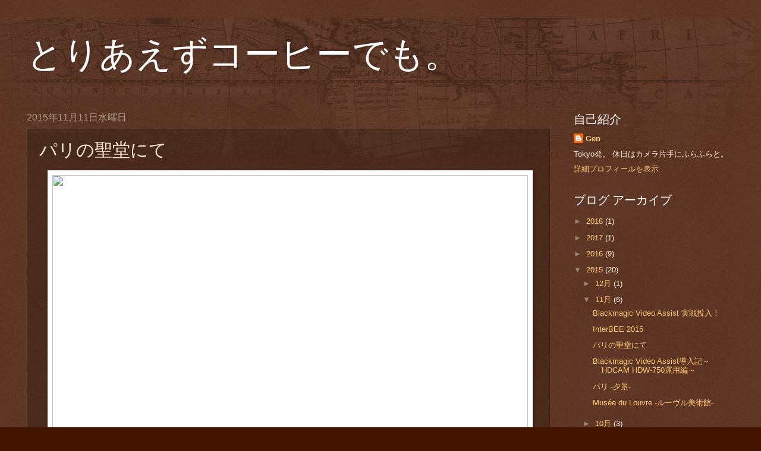

--- FILE ---
content_type: text/html; charset=UTF-8
request_url: https://cogom.blogspot.com/2015/11/blog-post_11.html
body_size: 16606
content:
<!DOCTYPE html>
<html class='v2' dir='ltr' xmlns='http://www.w3.org/1999/xhtml' xmlns:b='http://www.google.com/2005/gml/b' xmlns:data='http://www.google.com/2005/gml/data' xmlns:expr='http://www.google.com/2005/gml/expr'>
<head>
<link href='https://www.blogger.com/static/v1/widgets/4128112664-css_bundle_v2.css' rel='stylesheet' type='text/css'/>
<meta content='width=1100' name='viewport'/>
<meta content='text/html; charset=UTF-8' http-equiv='Content-Type'/>
<meta content='blogger' name='generator'/>
<link href='https://cogom.blogspot.com/favicon.ico' rel='icon' type='image/x-icon'/>
<link href='http://cogom.blogspot.com/2015/11/blog-post_11.html' rel='canonical'/>
<link rel="alternate" type="application/atom+xml" title="とりあえずコーヒーでも&#12290; - Atom" href="https://cogom.blogspot.com/feeds/posts/default" />
<link rel="alternate" type="application/rss+xml" title="とりあえずコーヒーでも&#12290; - RSS" href="https://cogom.blogspot.com/feeds/posts/default?alt=rss" />
<link rel="service.post" type="application/atom+xml" title="とりあえずコーヒーでも&#12290; - Atom" href="https://www.blogger.com/feeds/2951981821417809685/posts/default" />

<link rel="alternate" type="application/atom+xml" title="とりあえずコーヒーでも&#12290; - Atom" href="https://cogom.blogspot.com/feeds/556434762922308948/comments/default" />
<!--Can't find substitution for tag [blog.ieCssRetrofitLinks]-->
<link href='https://c2.staticflickr.com/6/5832/22321003673_1269706cc1_h.jpg' rel='image_src'/>
<meta content='http://cogom.blogspot.com/2015/11/blog-post_11.html' property='og:url'/>
<meta content='パリの聖堂にて' property='og:title'/>
<meta content='オーディオ・電子工作・ソーラー発電など日々の活動を記録するブログ。' property='og:description'/>
<meta content='https://lh3.googleusercontent.com/blogger_img_proxy/AEn0k_snNZXdtABMLLWNlBVsXxmnliEgfRKdvI3QQaRQqktaJR4M5ZuWWZ2avM2AVBqpAeKEzwm4sBr2ltpy2M-xYIDxGGCq_E4uwzBa2wkiUzj2Wx3Bw6zlJWJBtRS4P1kRvCV33Q=w1200-h630-p-k-no-nu' property='og:image'/>
<title>とりあえずコーヒーでも&#12290;: パリの聖堂にて</title>
<style id='page-skin-1' type='text/css'><!--
/*
-----------------------------------------------
Blogger Template Style
Name:     Watermark
Designer: Blogger
URL:      www.blogger.com
----------------------------------------------- */
/* Use this with templates/1ktemplate-*.html */
/* Content
----------------------------------------------- */
body {
font: normal normal 14px Arial, Tahoma, Helvetica, FreeSans, sans-serif;
color: #ffeedd;
background: #441500 url(//www.blogblog.com/1kt/watermark/body_background_navigator.png) repeat scroll top left;
}
html body .content-outer {
min-width: 0;
max-width: 100%;
width: 100%;
}
.content-outer {
font-size: 92%;
}
a:link {
text-decoration:none;
color: #ffcc77;
}
a:visited {
text-decoration:none;
color: #ff8866;
}
a:hover {
text-decoration:underline;
color: #ffeecc;
}
.body-fauxcolumns .cap-top {
margin-top: 30px;
background: transparent url(//www.blogblog.com/1kt/watermark/body_overlay_navigator.png) no-repeat scroll top center;
height: 256px;
}
.content-inner {
padding: 0;
}
/* Header
----------------------------------------------- */
.header-inner .Header .titlewrapper,
.header-inner .Header .descriptionwrapper {
padding-left: 20px;
padding-right: 20px;
}
.Header h1 {
font: normal normal 60px Georgia, Utopia, 'Palatino Linotype', Palatino, serif;
color: #ffffff;
text-shadow: 2px 2px rgba(0, 0, 0, .1);
}
.Header h1 a {
color: #ffffff;
}
.Header .description {
font-size: 140%;
color: #aa9988;
}
/* Tabs
----------------------------------------------- */
.tabs-inner .section {
margin: 0 20px;
}
.tabs-inner .PageList, .tabs-inner .LinkList, .tabs-inner .Labels {
margin-left: -11px;
margin-right: -11px;
background-color: transparent;
border-top: 0 solid #ffffff;
border-bottom: 0 solid #ffffff;
-moz-box-shadow: 0 0 0 rgba(0, 0, 0, .3);
-webkit-box-shadow: 0 0 0 rgba(0, 0, 0, .3);
-goog-ms-box-shadow: 0 0 0 rgba(0, 0, 0, .3);
box-shadow: 0 0 0 rgba(0, 0, 0, .3);
}
.tabs-inner .PageList .widget-content,
.tabs-inner .LinkList .widget-content,
.tabs-inner .Labels .widget-content {
margin: -3px -11px;
background: transparent none  no-repeat scroll right;
}
.tabs-inner .widget ul {
padding: 2px 25px;
max-height: 34px;
background: transparent none no-repeat scroll left;
}
.tabs-inner .widget li {
border: none;
}
.tabs-inner .widget li a {
display: inline-block;
padding: .25em 1em;
font: normal normal 20px Georgia, Utopia, 'Palatino Linotype', Palatino, serif;
color: #ffcc77;
border-right: 1px solid #776655;
}
.tabs-inner .widget li:first-child a {
border-left: 1px solid #776655;
}
.tabs-inner .widget li.selected a, .tabs-inner .widget li a:hover {
color: #ffffff;
}
/* Headings
----------------------------------------------- */
h2 {
font: normal normal 20px Georgia, Utopia, 'Palatino Linotype', Palatino, serif;
color: #ffffff;
margin: 0 0 .5em;
}
h2.date-header {
font: normal normal 16px Arial, Tahoma, Helvetica, FreeSans, sans-serif;
color: #aa9988;
}
/* Main
----------------------------------------------- */
.main-inner .column-center-inner,
.main-inner .column-left-inner,
.main-inner .column-right-inner {
padding: 0 5px;
}
.main-outer {
margin-top: 0;
background: transparent none no-repeat scroll top left;
}
.main-inner {
padding-top: 30px;
}
.main-cap-top {
position: relative;
}
.main-cap-top .cap-right {
position: absolute;
height: 0;
width: 100%;
bottom: 0;
background: transparent none repeat-x scroll bottom center;
}
.main-cap-top .cap-left {
position: absolute;
height: 245px;
width: 280px;
right: 0;
bottom: 0;
background: transparent none no-repeat scroll bottom left;
}
/* Posts
----------------------------------------------- */
.post-outer {
padding: 15px 20px;
margin: 0 0 25px;
background: transparent url(//www.blogblog.com/1kt/watermark/post_background_navigator.png) repeat scroll top left;
_background-image: none;
border: dotted 1px #332211;
-moz-box-shadow: 0 0 0 rgba(0, 0, 0, .1);
-webkit-box-shadow: 0 0 0 rgba(0, 0, 0, .1);
-goog-ms-box-shadow: 0 0 0 rgba(0, 0, 0, .1);
box-shadow: 0 0 0 rgba(0, 0, 0, .1);
}
h3.post-title {
font: normal normal 30px Georgia, Utopia, 'Palatino Linotype', Palatino, serif;
margin: 0;
}
.comments h4 {
font: normal normal 30px Georgia, Utopia, 'Palatino Linotype', Palatino, serif;
margin: 1em 0 0;
}
.post-body {
font-size: 105%;
line-height: 1.5;
position: relative;
}
.post-header {
margin: 0 0 1em;
color: #aa9988;
}
.post-footer {
margin: 10px 0 0;
padding: 10px 0 0;
color: #aa9988;
border-top: dashed 1px #998877;
}
#blog-pager {
font-size: 140%
}
#comments .comment-author {
padding-top: 1.5em;
border-top: dashed 1px #998877;
background-position: 0 1.5em;
}
#comments .comment-author:first-child {
padding-top: 0;
border-top: none;
}
.avatar-image-container {
margin: .2em 0 0;
}
/* Comments
----------------------------------------------- */
.comments .comments-content .icon.blog-author {
background-repeat: no-repeat;
background-image: url([data-uri]);
}
.comments .comments-content .loadmore a {
border-top: 1px solid #998877;
border-bottom: 1px solid #998877;
}
.comments .continue {
border-top: 2px solid #998877;
}
/* Widgets
----------------------------------------------- */
.widget ul, .widget #ArchiveList ul.flat {
padding: 0;
list-style: none;
}
.widget ul li, .widget #ArchiveList ul.flat li {
padding: .35em 0;
text-indent: 0;
border-top: dashed 1px #998877;
}
.widget ul li:first-child, .widget #ArchiveList ul.flat li:first-child {
border-top: none;
}
.widget .post-body ul {
list-style: disc;
}
.widget .post-body ul li {
border: none;
}
.widget .zippy {
color: #998877;
}
.post-body img, .post-body .tr-caption-container, .Profile img, .Image img,
.BlogList .item-thumbnail img {
padding: 5px;
background: #fff;
-moz-box-shadow: 1px 1px 5px rgba(0, 0, 0, .5);
-webkit-box-shadow: 1px 1px 5px rgba(0, 0, 0, .5);
-goog-ms-box-shadow: 1px 1px 5px rgba(0, 0, 0, .5);
box-shadow: 1px 1px 5px rgba(0, 0, 0, .5);
}
.post-body img, .post-body .tr-caption-container {
padding: 8px;
}
.post-body .tr-caption-container {
color: #333333;
}
.post-body .tr-caption-container img {
padding: 0;
background: transparent;
border: none;
-moz-box-shadow: 0 0 0 rgba(0, 0, 0, .1);
-webkit-box-shadow: 0 0 0 rgba(0, 0, 0, .1);
-goog-ms-box-shadow: 0 0 0 rgba(0, 0, 0, .1);
box-shadow: 0 0 0 rgba(0, 0, 0, .1);
}
/* Footer
----------------------------------------------- */
.footer-outer {
color:#ffeedd;
background: #110000 url(//www.blogblog.com/1kt/watermark/body_background_navigator.png) repeat scroll top left;
}
.footer-outer a {
color: #ffcc77;
}
.footer-outer a:visited {
color: #ff8866;
}
.footer-outer a:hover {
color: #ffeecc;
}
.footer-outer .widget h2 {
color: #ffffff;
}
/* Mobile
----------------------------------------------- */
body.mobile  {
background-size: 100% auto;
}
.mobile .body-fauxcolumn-outer {
background: transparent none repeat scroll top left;
}
html .mobile .mobile-date-outer {
border-bottom: none;
background: transparent url(//www.blogblog.com/1kt/watermark/post_background_navigator.png) repeat scroll top left;
_background-image: none;
margin-bottom: 10px;
}
.mobile .main-inner .date-outer {
padding: 0;
}
.mobile .main-inner .date-header {
margin: 10px;
}
.mobile .main-cap-top {
z-index: -1;
}
.mobile .content-outer {
font-size: 100%;
}
.mobile .post-outer {
padding: 10px;
}
.mobile .main-cap-top .cap-left {
background: transparent none no-repeat scroll bottom left;
}
.mobile .body-fauxcolumns .cap-top {
margin: 0;
}
.mobile-link-button {
background: transparent url(//www.blogblog.com/1kt/watermark/post_background_navigator.png) repeat scroll top left;
}
.mobile-link-button a:link, .mobile-link-button a:visited {
color: #ffcc77;
}
.mobile-index-date .date-header {
color: #aa9988;
}
.mobile-index-contents {
color: #ffeedd;
}
.mobile .tabs-inner .section {
margin: 0;
}
.mobile .tabs-inner .PageList {
margin-left: 0;
margin-right: 0;
}
.mobile .tabs-inner .PageList .widget-content {
margin: 0;
color: #ffffff;
background: transparent url(//www.blogblog.com/1kt/watermark/post_background_navigator.png) repeat scroll top left;
}
.mobile .tabs-inner .PageList .widget-content .pagelist-arrow {
border-left: 1px solid #776655;
}
/*------------------------------------------------------
linkwithin&#12288;kasutamu kodo
------------------------------------------------------*/
.linkwithin_inner{
width:100% !important;
}
.linkwithin_posts a{
padding: 0px 25px !important;
}
pre {
margin: 0px 0px 0px 0px;
padding: 5px 0px 5px 5px;
border: 1px solid #7A7A7A;
background-color: #000000;
color: #A9A9A9;
overflow: auto;
white-space: pre-wrap;
word-wrap: break-word;
}
--></style>
<style id='template-skin-1' type='text/css'><!--
body {
min-width: 1230px;
}
.content-outer, .content-fauxcolumn-outer, .region-inner {
min-width: 1230px;
max-width: 1230px;
_width: 1230px;
}
.main-inner .columns {
padding-left: 0;
padding-right: 310px;
}
.main-inner .fauxcolumn-center-outer {
left: 0;
right: 310px;
/* IE6 does not respect left and right together */
_width: expression(this.parentNode.offsetWidth -
parseInt("0") -
parseInt("310px") + 'px');
}
.main-inner .fauxcolumn-left-outer {
width: 0;
}
.main-inner .fauxcolumn-right-outer {
width: 310px;
}
.main-inner .column-left-outer {
width: 0;
right: 100%;
margin-left: -0;
}
.main-inner .column-right-outer {
width: 310px;
margin-right: -310px;
}
#layout {
min-width: 0;
}
#layout .content-outer {
min-width: 0;
width: 800px;
}
#layout .region-inner {
min-width: 0;
width: auto;
}
--></style>
<script type='text/javascript'>
        (function(i,s,o,g,r,a,m){i['GoogleAnalyticsObject']=r;i[r]=i[r]||function(){
        (i[r].q=i[r].q||[]).push(arguments)},i[r].l=1*new Date();a=s.createElement(o),
        m=s.getElementsByTagName(o)[0];a.async=1;a.src=g;m.parentNode.insertBefore(a,m)
        })(window,document,'script','https://www.google-analytics.com/analytics.js','ga');
        ga('create', 'UA-52995639-1', 'auto', 'blogger');
        ga('blogger.send', 'pageview');
      </script>
<link href='https://www.blogger.com/dyn-css/authorization.css?targetBlogID=2951981821417809685&amp;zx=2538d1da-f1b7-4d2a-b425-81dd5c6dcaef' media='none' onload='if(media!=&#39;all&#39;)media=&#39;all&#39;' rel='stylesheet'/><noscript><link href='https://www.blogger.com/dyn-css/authorization.css?targetBlogID=2951981821417809685&amp;zx=2538d1da-f1b7-4d2a-b425-81dd5c6dcaef' rel='stylesheet'/></noscript>
<meta name='google-adsense-platform-account' content='ca-host-pub-1556223355139109'/>
<meta name='google-adsense-platform-domain' content='blogspot.com'/>

</head>
<body class='loading variant-navigator'>
<div class='navbar no-items section' id='navbar'>
</div>
<div class='body-fauxcolumns'>
<div class='fauxcolumn-outer body-fauxcolumn-outer'>
<div class='cap-top'>
<div class='cap-left'></div>
<div class='cap-right'></div>
</div>
<div class='fauxborder-left'>
<div class='fauxborder-right'></div>
<div class='fauxcolumn-inner'>
</div>
</div>
<div class='cap-bottom'>
<div class='cap-left'></div>
<div class='cap-right'></div>
</div>
</div>
</div>
<div class='content'>
<div class='content-fauxcolumns'>
<div class='fauxcolumn-outer content-fauxcolumn-outer'>
<div class='cap-top'>
<div class='cap-left'></div>
<div class='cap-right'></div>
</div>
<div class='fauxborder-left'>
<div class='fauxborder-right'></div>
<div class='fauxcolumn-inner'>
</div>
</div>
<div class='cap-bottom'>
<div class='cap-left'></div>
<div class='cap-right'></div>
</div>
</div>
</div>
<div class='content-outer'>
<div class='content-cap-top cap-top'>
<div class='cap-left'></div>
<div class='cap-right'></div>
</div>
<div class='fauxborder-left content-fauxborder-left'>
<div class='fauxborder-right content-fauxborder-right'></div>
<div class='content-inner'>
<header>
<div class='header-outer'>
<div class='header-cap-top cap-top'>
<div class='cap-left'></div>
<div class='cap-right'></div>
</div>
<div class='fauxborder-left header-fauxborder-left'>
<div class='fauxborder-right header-fauxborder-right'></div>
<div class='region-inner header-inner'>
<div class='header section' id='header'><div class='widget Header' data-version='1' id='Header1'>
<div id='header-inner'>
<div class='titlewrapper'>
<h1 class='title'>
<a href='https://cogom.blogspot.com/'>
とりあえずコーヒーでも&#12290;
</a>
</h1>
</div>
<div class='descriptionwrapper'>
<p class='description'><span>
</span></p>
</div>
</div>
</div></div>
</div>
</div>
<div class='header-cap-bottom cap-bottom'>
<div class='cap-left'></div>
<div class='cap-right'></div>
</div>
</div>
</header>
<div class='tabs-outer'>
<div class='tabs-cap-top cap-top'>
<div class='cap-left'></div>
<div class='cap-right'></div>
</div>
<div class='fauxborder-left tabs-fauxborder-left'>
<div class='fauxborder-right tabs-fauxborder-right'></div>
<div class='region-inner tabs-inner'>
<div class='tabs no-items section' id='crosscol'></div>
<div class='tabs no-items section' id='crosscol-overflow'></div>
</div>
</div>
<div class='tabs-cap-bottom cap-bottom'>
<div class='cap-left'></div>
<div class='cap-right'></div>
</div>
</div>
<div class='main-outer'>
<div class='main-cap-top cap-top'>
<div class='cap-left'></div>
<div class='cap-right'></div>
</div>
<div class='fauxborder-left main-fauxborder-left'>
<div class='fauxborder-right main-fauxborder-right'></div>
<div class='region-inner main-inner'>
<div class='columns fauxcolumns'>
<div class='fauxcolumn-outer fauxcolumn-center-outer'>
<div class='cap-top'>
<div class='cap-left'></div>
<div class='cap-right'></div>
</div>
<div class='fauxborder-left'>
<div class='fauxborder-right'></div>
<div class='fauxcolumn-inner'>
</div>
</div>
<div class='cap-bottom'>
<div class='cap-left'></div>
<div class='cap-right'></div>
</div>
</div>
<div class='fauxcolumn-outer fauxcolumn-left-outer'>
<div class='cap-top'>
<div class='cap-left'></div>
<div class='cap-right'></div>
</div>
<div class='fauxborder-left'>
<div class='fauxborder-right'></div>
<div class='fauxcolumn-inner'>
</div>
</div>
<div class='cap-bottom'>
<div class='cap-left'></div>
<div class='cap-right'></div>
</div>
</div>
<div class='fauxcolumn-outer fauxcolumn-right-outer'>
<div class='cap-top'>
<div class='cap-left'></div>
<div class='cap-right'></div>
</div>
<div class='fauxborder-left'>
<div class='fauxborder-right'></div>
<div class='fauxcolumn-inner'>
</div>
</div>
<div class='cap-bottom'>
<div class='cap-left'></div>
<div class='cap-right'></div>
</div>
</div>
<!-- corrects IE6 width calculation -->
<div class='columns-inner'>
<div class='column-center-outer'>
<div class='column-center-inner'>
<div class='main section' id='main'><div class='widget Blog' data-version='1' id='Blog1'>
<div class='blog-posts hfeed'>

          <div class="date-outer">
        
<h2 class='date-header'><span>2015年11月11日水曜日</span></h2>

          <div class="date-posts">
        
<div class='post-outer'>
<div class='post hentry' itemprop='blogPost' itemscope='itemscope' itemtype='http://schema.org/BlogPosting'>
<meta content='https://c2.staticflickr.com/6/5832/22321003673_1269706cc1_h.jpg' itemprop='image_url'/>
<meta content='2951981821417809685' itemprop='blogId'/>
<meta content='556434762922308948' itemprop='postId'/>
<a name='556434762922308948'></a>
<h3 class='post-title entry-title' itemprop='name'>
パリの聖堂にて
</h3>
<div class='post-header'>
<div class='post-header-line-1'></div>
</div>
<div class='post-body entry-content' id='post-body-556434762922308948' itemprop='description articleBody'>
<div class="separator" style="clear: both; text-align: center;"><a href="https://www.flickr.com/photos/98090621@N06/22321003673/in/album-72157661089183151/" imageanchor="1" style="margin-left: 1em; margin-right: 1em;"><img border="0" height="534" src="https://c2.staticflickr.com/6/5832/22321003673_1269706cc1_h.jpg" width="800"/></a></div>
<br />
京都に歴史ある寺神社が無数にあるように&#12289;パリには沢山の聖堂がある&#12290;<br />
どの聖堂も美しく&#12289;そしてそれぞれに独特の良さがある&#12290;<br />
今回の旅で訪れた&#12289;パリらしい聖堂の一部をご紹介する&#12290;
<a name="more"></a><br />
<br />
<div class="separator" style="clear: both; text-align: center;"><a href="https://www.flickr.com/photos/98090621@N06/22928756662/in/album-72157661089183151/" imageanchor="1" style="margin-left: 1em; margin-right: 1em;"><img border="0" height="534" src="https://c1.staticflickr.com/1/780/22928756662_6e73420de0_c.jpg" width="800"/></a></div>
<br />
まず訪れたのは&#12289;パリで一番高い丘&#12289;モンマルトル (Montmartre) にそびえるサクレ&#12539;クール寺院 (Basilique du Sacré-Cœur)&#12290;<br />
ここは&#12289;パリが一望できるため&#12289;観光客にも人気のスポットである&#12290;<br />
そのせいもあってか&#12289;治安も一際悪く&#12289;スリやミサンガ商法も多くあるので注意が必要だ&#12290;<br />
そんなパリでの洗礼(&#65311;)を無事通り抜けて&#12289;高くそびえる寺院へやって来た&#12290;<br />
重厚な石積みの柱に&#12289;至るところにある丁寧な装飾&#12290;<br />
19世紀後半に建てられた比較的新しい寺院だが&#12289;その迫力は満点だ&#12290;<br />
<br />
<div class="separator" style="clear: both; text-align: center;"><a href="https://www.flickr.com/photos/98090621@N06/22754166670/in/album-72157661089183151/" imageanchor="1" style="margin-left: 1em; margin-right: 1em;"><img border="0" height="534" src="https://c2.staticflickr.com/6/5639/22754166670_f7e2403b1c_c.jpg" width="800"/></a></div>
<br />
内部ももちろん見学可能&#12290;<br />
幾つものアーチで構成された空間はかなり広い&#12290;<br />
中央の塔から入り込む外光が&#12289;聖堂内を優しく照らす&#12290;<br />
<br />
<div class="separator" style="clear: both; text-align: center;"><a href="https://www.flickr.com/photos/98090621@N06/22954774711/in/album-72157661089183151/" imageanchor="1" style="margin-left: 1em; margin-right: 1em;"><img border="0" height="534" src="https://c2.staticflickr.com/6/5702/22954774711_ae89a44080_c.jpg" width="800"/></a></div>
<br />
続いて&#12289;こちらはノートルダム大聖堂&#65288;Cathédrale Notre-Dame de Paris)&#12290;<br />
太陽を背にして&#12289;堂々とした双塔がそびえる&#12290;<br />
<br />
<div class="separator" style="clear: both; text-align: center;"><a href="https://www.flickr.com/photos/98090621@N06/22754155460/in/album-72157661089183151/" imageanchor="1" style="margin-left: 1em; margin-right: 1em;"><img border="0" height="800" src="https://c1.staticflickr.com/1/671/22754155460_8dbc0001c6_c.jpg" width="534"/></a></div>
<br />
大きなステンドグラス窓が特徴の聖堂では&#12289;ちょうどミサが行われていた&#12290;<br />
<br />
<div class="separator" style="clear: both; text-align: center;"><a href="https://www.flickr.com/photos/98090621@N06/22550012829/in/album-72157661089183151/" imageanchor="1" style="margin-left: 1em; margin-right: 1em;"><img border="0" height="800" src="https://c2.staticflickr.com/6/5815/22550012829_3d6018920b_c.jpg" width="534"/></a></div>
<br />
精巧に作られた&#12289;ステンドグラス窓が美しい&#12290;<br />
光源はもちろん太陽なので&#12289;時間とともに陽の入り方が変わり&#12289;少しずつ違う色になって面白い&#12290;<br />
<br />
<div class="separator" style="clear: both; text-align: center;"><a href="https://www.flickr.com/photos/98090621@N06/22928736232/in/album-72157661089183151/" imageanchor="1" style="margin-left: 1em; margin-right: 1em;"><img border="0" height="534" src="https://c1.staticflickr.com/1/586/22928736232_9146f9e194_c.jpg" width="800"/></a></div>
<br />
市松模様の床に&#12289;ステンドグラスを通した光が落ちる&#12290;<br />
ノートルダム大聖堂850年の歴史が浮かんでくるような&#12289;そんな光景だ&#12290;<br />
<br />
<div class="separator" style="clear: both; text-align: center;"><a href="https://www.flickr.com/photos/98090621@N06/22942149785/in/album-72157661089183151/" imageanchor="1" style="margin-left: 1em; margin-right: 1em;"><img border="0" height="534" src="https://c1.staticflickr.com/1/678/22942149785_4e50aa436b_c.jpg" width="800"/></a></div>
<br />
ステンドグラスといえば&#12289;サント&#12539;シャペル教会(La Sainte-Chapelle)なしでは語ることは出来ない&#12290;<br />
パリの街に囲まれた教会の外観は&#12289;確かに作りは素晴らしいながらも&#12289;一見は普通の教会だ&#12290;<br />
<br />
<div class="separator" style="clear: both; text-align: center;"><a href="https://www.flickr.com/photos/98090621@N06/22954781961/in/album-72157661089183151/" imageanchor="1" style="margin-left: 1em; margin-right: 1em;"><img border="0" height="534" src="https://c2.staticflickr.com/6/5764/22954781961_d56f31d522_c.jpg" width="800"/></a></div>
<br />
しかし&#12289;狭い石の螺旋階段を登り中に入ると&#12289;その光景に息を呑む&#12290;<br />
頭上にそびえ立つ一面ステンドグラスに太陽の日が注ぎ&#12289;教会内はなんとも言えない神聖な空間となっていた&#12290;<br />
あまりの美しさに&#12289;まるで満天の星空を見ているようにずっとその光を見ていたが&#12289;不思議と飽きることはなかった&#12290;<br />
<br />
<div class="separator" style="clear: both; text-align: center;"><a href="https://www.flickr.com/photos/98090621@N06/22916169256/in/album-72157661089183151/" imageanchor="1" style="margin-left: 1em; margin-right: 1em;"><img border="0" height="800" src="https://c1.staticflickr.com/1/653/22916169256_e98702da51_c.jpg" width="534"/></a></div>
<br />
ステンドグラスに目が行きがちだが&#12289;柱の装飾も美しい&#12290;<br />
決して派手ではないが&#12289;その落ち着いた雰囲気が教会内の空気にとてもマッチしている&#12290;<br />
<br />
<div class="separator" style="clear: both; text-align: center;"><a href="https://www.flickr.com/photos/98090621@N06/22523822567/in/album-72157661089183151/" imageanchor="1" style="margin-left: 1em; margin-right: 1em;"><img border="0" height="534" src="https://c2.staticflickr.com/6/5720/22523822567_9d404bf0b7_c.jpg" width="800"/></a></div>
<br />
帰国の日&#12289;最後の聖堂訪問はマドレーヌ寺院(Église de la Madeleine)&#12290;<br />
作曲家ショパンの葬儀が行われたことで有名なこの寺院もかなり大きい&#12290;<br />
無数に並べられた編み座の木の椅子が&#12289;独特な雰囲気を演出していた&#12290;<br />
<br />
Nikon D800 +<br />
AF-S NIKKOR 14-24mm f/2.8G ED<br />
Ai AF-S Zoom Nikkor ED 28-70mm F2.8D&#65288;IF&#65289;<br />
<div style='clear: both;'></div>
</div>
<div class='post-footer'>
<div class='post-footer-line post-footer-line-1'><span class='post-author vcard'>
投稿者
<span class='fn' itemprop='author' itemscope='itemscope' itemtype='http://schema.org/Person'>
<meta content='https://www.blogger.com/profile/01248477420682793476' itemprop='url'/>
<a class='g-profile' href='https://www.blogger.com/profile/01248477420682793476' rel='author' title='author profile'>
<span itemprop='name'>Gen</span>
</a>
</span>
</span>
<span class='post-timestamp'>
時刻:
<meta content='http://cogom.blogspot.com/2015/11/blog-post_11.html' itemprop='url'/>
<a class='timestamp-link' href='https://cogom.blogspot.com/2015/11/blog-post_11.html' rel='bookmark' title='permanent link'><abbr class='published' itemprop='datePublished' title='2015-11-11T23:11:00+09:00'>23:11</abbr></a>
</span>
<span class='post-comment-link'>
</span>
<span class='post-icons'>
<span class='item-control blog-admin pid-1911072616'>
<a href='https://www.blogger.com/post-edit.g?blogID=2951981821417809685&postID=556434762922308948&from=pencil' title='投稿を編集'>
<img alt='' class='icon-action' height='18' src='https://resources.blogblog.com/img/icon18_edit_allbkg.gif' width='18'/>
</a>
</span>
</span>
<div class='post-share-buttons goog-inline-block'>
<a class='goog-inline-block share-button sb-email' href='https://www.blogger.com/share-post.g?blogID=2951981821417809685&postID=556434762922308948&target=email' target='_blank' title='メールで送信'><span class='share-button-link-text'>メールで送信</span></a><a class='goog-inline-block share-button sb-blog' href='https://www.blogger.com/share-post.g?blogID=2951981821417809685&postID=556434762922308948&target=blog' onclick='window.open(this.href, "_blank", "height=270,width=475"); return false;' target='_blank' title='BlogThis!'><span class='share-button-link-text'>BlogThis!</span></a><a class='goog-inline-block share-button sb-twitter' href='https://www.blogger.com/share-post.g?blogID=2951981821417809685&postID=556434762922308948&target=twitter' target='_blank' title='X で共有'><span class='share-button-link-text'>X で共有</span></a><a class='goog-inline-block share-button sb-facebook' href='https://www.blogger.com/share-post.g?blogID=2951981821417809685&postID=556434762922308948&target=facebook' onclick='window.open(this.href, "_blank", "height=430,width=640"); return false;' target='_blank' title='Facebook で共有する'><span class='share-button-link-text'>Facebook で共有する</span></a><a class='goog-inline-block share-button sb-pinterest' href='https://www.blogger.com/share-post.g?blogID=2951981821417809685&postID=556434762922308948&target=pinterest' target='_blank' title='Pinterest に共有'><span class='share-button-link-text'>Pinterest に共有</span></a>
</div>
</div>
<div class='post-footer-line post-footer-line-2'><span class='post-labels'>
ラベル:
<a href='https://cogom.blogspot.com/search/label/%E3%82%B9%E3%83%86%E3%83%B3%E3%83%89%E3%82%B0%E3%83%A9%E3%82%B9' rel='tag'>ステンドグラス</a>,
<a href='https://cogom.blogspot.com/search/label/%E3%83%91%E3%83%AA' rel='tag'>パリ</a>,
<a href='https://cogom.blogspot.com/search/label/%E8%81%96%E5%A0%82' rel='tag'>聖堂</a>
</span>
</div>
<div class='post-footer-line post-footer-line-3'><span class='post-location'>
</span>
</div>
</div>
</div>
<div class='comments' id='comments'>
<a name='comments'></a>
<h4>0 件のコメント:</h4>
<div id='Blog1_comments-block-wrapper'>
<dl class='avatar-comment-indent' id='comments-block'>
</dl>
</div>
<p class='comment-footer'>
<div class='comment-form'>
<a name='comment-form'></a>
<h4 id='comment-post-message'>コメントを投稿</h4>
<p>
</p>
<a href='https://www.blogger.com/comment/frame/2951981821417809685?po=556434762922308948&hl=ja&saa=85391&origin=https://cogom.blogspot.com' id='comment-editor-src'></a>
<iframe allowtransparency='true' class='blogger-iframe-colorize blogger-comment-from-post' frameborder='0' height='410px' id='comment-editor' name='comment-editor' src='' width='100%'></iframe>
<script src='https://www.blogger.com/static/v1/jsbin/2841073395-comment_from_post_iframe.js' type='text/javascript'></script>
<script type='text/javascript'>
      BLOG_CMT_createIframe('https://www.blogger.com/rpc_relay.html');
    </script>
</div>
</p>
</div>
</div>

        </div></div>
      
</div>
<div class='blog-pager' id='blog-pager'>
<span id='blog-pager-newer-link'>
<a class='blog-pager-newer-link' href='https://cogom.blogspot.com/2015/11/interbee-2015.html' id='Blog1_blog-pager-newer-link' title='次の投稿'>次の投稿</a>
</span>
<span id='blog-pager-older-link'>
<a class='blog-pager-older-link' href='https://cogom.blogspot.com/2015/11/blackmagic-video-assisthdcam-hdw-750.html' id='Blog1_blog-pager-older-link' title='前の投稿'>前の投稿</a>
</span>
<a class='home-link' href='https://cogom.blogspot.com/'>ホーム</a>
</div>
<div class='clear'></div>
<div class='post-feeds'>
<div class='feed-links'>
登録:
<a class='feed-link' href='https://cogom.blogspot.com/feeds/556434762922308948/comments/default' target='_blank' type='application/atom+xml'>コメントの投稿 (Atom)</a>
</div>
</div>
</div></div>
</div>
</div>
<div class='column-left-outer'>
<div class='column-left-inner'>
<aside>
</aside>
</div>
</div>
<div class='column-right-outer'>
<div class='column-right-inner'>
<aside>
<div class='sidebar section' id='sidebar-right-1'><div class='widget Profile' data-version='1' id='Profile1'>
<h2>自己紹介</h2>
<div class='widget-content'>
<dl class='profile-datablock'>
<dt class='profile-data'>
<a class='profile-name-link g-profile' href='https://www.blogger.com/profile/01248477420682793476' rel='author' style='background-image: url(//www.blogger.com/img/logo-16.png);'>
Gen
</a>
</dt>
<dd class='profile-textblock'>Tokyo発&#12290;
休日はカメラ片手にふらふらと&#12290;</dd>
</dl>
<a class='profile-link' href='https://www.blogger.com/profile/01248477420682793476' rel='author'>詳細プロフィールを表示</a>
<div class='clear'></div>
</div>
</div><div class='widget BlogArchive' data-version='1' id='BlogArchive1'>
<h2>ブログ アーカイブ</h2>
<div class='widget-content'>
<div id='ArchiveList'>
<div id='BlogArchive1_ArchiveList'>
<ul class='hierarchy'>
<li class='archivedate collapsed'>
<a class='toggle' href='javascript:void(0)'>
<span class='zippy'>

        &#9658;&#160;
      
</span>
</a>
<a class='post-count-link' href='https://cogom.blogspot.com/2018/'>
2018
</a>
<span class='post-count' dir='ltr'>(1)</span>
<ul class='hierarchy'>
<li class='archivedate collapsed'>
<a class='toggle' href='javascript:void(0)'>
<span class='zippy'>

        &#9658;&#160;
      
</span>
</a>
<a class='post-count-link' href='https://cogom.blogspot.com/2018/06/'>
6月
</a>
<span class='post-count' dir='ltr'>(1)</span>
</li>
</ul>
</li>
</ul>
<ul class='hierarchy'>
<li class='archivedate collapsed'>
<a class='toggle' href='javascript:void(0)'>
<span class='zippy'>

        &#9658;&#160;
      
</span>
</a>
<a class='post-count-link' href='https://cogom.blogspot.com/2017/'>
2017
</a>
<span class='post-count' dir='ltr'>(1)</span>
<ul class='hierarchy'>
<li class='archivedate collapsed'>
<a class='toggle' href='javascript:void(0)'>
<span class='zippy'>

        &#9658;&#160;
      
</span>
</a>
<a class='post-count-link' href='https://cogom.blogspot.com/2017/11/'>
11月
</a>
<span class='post-count' dir='ltr'>(1)</span>
</li>
</ul>
</li>
</ul>
<ul class='hierarchy'>
<li class='archivedate collapsed'>
<a class='toggle' href='javascript:void(0)'>
<span class='zippy'>

        &#9658;&#160;
      
</span>
</a>
<a class='post-count-link' href='https://cogom.blogspot.com/2016/'>
2016
</a>
<span class='post-count' dir='ltr'>(9)</span>
<ul class='hierarchy'>
<li class='archivedate collapsed'>
<a class='toggle' href='javascript:void(0)'>
<span class='zippy'>

        &#9658;&#160;
      
</span>
</a>
<a class='post-count-link' href='https://cogom.blogspot.com/2016/06/'>
6月
</a>
<span class='post-count' dir='ltr'>(2)</span>
</li>
</ul>
<ul class='hierarchy'>
<li class='archivedate collapsed'>
<a class='toggle' href='javascript:void(0)'>
<span class='zippy'>

        &#9658;&#160;
      
</span>
</a>
<a class='post-count-link' href='https://cogom.blogspot.com/2016/05/'>
5月
</a>
<span class='post-count' dir='ltr'>(1)</span>
</li>
</ul>
<ul class='hierarchy'>
<li class='archivedate collapsed'>
<a class='toggle' href='javascript:void(0)'>
<span class='zippy'>

        &#9658;&#160;
      
</span>
</a>
<a class='post-count-link' href='https://cogom.blogspot.com/2016/03/'>
3月
</a>
<span class='post-count' dir='ltr'>(1)</span>
</li>
</ul>
<ul class='hierarchy'>
<li class='archivedate collapsed'>
<a class='toggle' href='javascript:void(0)'>
<span class='zippy'>

        &#9658;&#160;
      
</span>
</a>
<a class='post-count-link' href='https://cogom.blogspot.com/2016/02/'>
2月
</a>
<span class='post-count' dir='ltr'>(2)</span>
</li>
</ul>
<ul class='hierarchy'>
<li class='archivedate collapsed'>
<a class='toggle' href='javascript:void(0)'>
<span class='zippy'>

        &#9658;&#160;
      
</span>
</a>
<a class='post-count-link' href='https://cogom.blogspot.com/2016/01/'>
1月
</a>
<span class='post-count' dir='ltr'>(3)</span>
</li>
</ul>
</li>
</ul>
<ul class='hierarchy'>
<li class='archivedate expanded'>
<a class='toggle' href='javascript:void(0)'>
<span class='zippy toggle-open'>

        &#9660;&#160;
      
</span>
</a>
<a class='post-count-link' href='https://cogom.blogspot.com/2015/'>
2015
</a>
<span class='post-count' dir='ltr'>(20)</span>
<ul class='hierarchy'>
<li class='archivedate collapsed'>
<a class='toggle' href='javascript:void(0)'>
<span class='zippy'>

        &#9658;&#160;
      
</span>
</a>
<a class='post-count-link' href='https://cogom.blogspot.com/2015/12/'>
12月
</a>
<span class='post-count' dir='ltr'>(1)</span>
</li>
</ul>
<ul class='hierarchy'>
<li class='archivedate expanded'>
<a class='toggle' href='javascript:void(0)'>
<span class='zippy toggle-open'>

        &#9660;&#160;
      
</span>
</a>
<a class='post-count-link' href='https://cogom.blogspot.com/2015/11/'>
11月
</a>
<span class='post-count' dir='ltr'>(6)</span>
<ul class='posts'>
<li><a href='https://cogom.blogspot.com/2015/11/blackmagic-video-assist.html'>Blackmagic Video Assist 実戦投入&#65281;</a></li>
<li><a href='https://cogom.blogspot.com/2015/11/interbee-2015.html'>InterBEE 2015</a></li>
<li><a href='https://cogom.blogspot.com/2015/11/blog-post_11.html'>パリの聖堂にて</a></li>
<li><a href='https://cogom.blogspot.com/2015/11/blackmagic-video-assisthdcam-hdw-750.html'>Blackmagic Video Assist導入記&#65374;HDCAM HDW-750運用編&#65374;</a></li>
<li><a href='https://cogom.blogspot.com/2015/11/blog-post.html'>パリ -夕景-</a></li>
<li><a href='https://cogom.blogspot.com/2015/11/musee-du-louvre.html'>Musée du Louvre  -ルーヴル美術館-</a></li>
</ul>
</li>
</ul>
<ul class='hierarchy'>
<li class='archivedate collapsed'>
<a class='toggle' href='javascript:void(0)'>
<span class='zippy'>

        &#9658;&#160;
      
</span>
</a>
<a class='post-count-link' href='https://cogom.blogspot.com/2015/10/'>
10月
</a>
<span class='post-count' dir='ltr'>(3)</span>
</li>
</ul>
<ul class='hierarchy'>
<li class='archivedate collapsed'>
<a class='toggle' href='javascript:void(0)'>
<span class='zippy'>

        &#9658;&#160;
      
</span>
</a>
<a class='post-count-link' href='https://cogom.blogspot.com/2015/09/'>
9月
</a>
<span class='post-count' dir='ltr'>(5)</span>
</li>
</ul>
<ul class='hierarchy'>
<li class='archivedate collapsed'>
<a class='toggle' href='javascript:void(0)'>
<span class='zippy'>

        &#9658;&#160;
      
</span>
</a>
<a class='post-count-link' href='https://cogom.blogspot.com/2015/07/'>
7月
</a>
<span class='post-count' dir='ltr'>(2)</span>
</li>
</ul>
<ul class='hierarchy'>
<li class='archivedate collapsed'>
<a class='toggle' href='javascript:void(0)'>
<span class='zippy'>

        &#9658;&#160;
      
</span>
</a>
<a class='post-count-link' href='https://cogom.blogspot.com/2015/05/'>
5月
</a>
<span class='post-count' dir='ltr'>(1)</span>
</li>
</ul>
<ul class='hierarchy'>
<li class='archivedate collapsed'>
<a class='toggle' href='javascript:void(0)'>
<span class='zippy'>

        &#9658;&#160;
      
</span>
</a>
<a class='post-count-link' href='https://cogom.blogspot.com/2015/03/'>
3月
</a>
<span class='post-count' dir='ltr'>(1)</span>
</li>
</ul>
<ul class='hierarchy'>
<li class='archivedate collapsed'>
<a class='toggle' href='javascript:void(0)'>
<span class='zippy'>

        &#9658;&#160;
      
</span>
</a>
<a class='post-count-link' href='https://cogom.blogspot.com/2015/02/'>
2月
</a>
<span class='post-count' dir='ltr'>(1)</span>
</li>
</ul>
</li>
</ul>
<ul class='hierarchy'>
<li class='archivedate collapsed'>
<a class='toggle' href='javascript:void(0)'>
<span class='zippy'>

        &#9658;&#160;
      
</span>
</a>
<a class='post-count-link' href='https://cogom.blogspot.com/2014/'>
2014
</a>
<span class='post-count' dir='ltr'>(46)</span>
<ul class='hierarchy'>
<li class='archivedate collapsed'>
<a class='toggle' href='javascript:void(0)'>
<span class='zippy'>

        &#9658;&#160;
      
</span>
</a>
<a class='post-count-link' href='https://cogom.blogspot.com/2014/12/'>
12月
</a>
<span class='post-count' dir='ltr'>(1)</span>
</li>
</ul>
<ul class='hierarchy'>
<li class='archivedate collapsed'>
<a class='toggle' href='javascript:void(0)'>
<span class='zippy'>

        &#9658;&#160;
      
</span>
</a>
<a class='post-count-link' href='https://cogom.blogspot.com/2014/11/'>
11月
</a>
<span class='post-count' dir='ltr'>(2)</span>
</li>
</ul>
<ul class='hierarchy'>
<li class='archivedate collapsed'>
<a class='toggle' href='javascript:void(0)'>
<span class='zippy'>

        &#9658;&#160;
      
</span>
</a>
<a class='post-count-link' href='https://cogom.blogspot.com/2014/10/'>
10月
</a>
<span class='post-count' dir='ltr'>(9)</span>
</li>
</ul>
<ul class='hierarchy'>
<li class='archivedate collapsed'>
<a class='toggle' href='javascript:void(0)'>
<span class='zippy'>

        &#9658;&#160;
      
</span>
</a>
<a class='post-count-link' href='https://cogom.blogspot.com/2014/09/'>
9月
</a>
<span class='post-count' dir='ltr'>(3)</span>
</li>
</ul>
<ul class='hierarchy'>
<li class='archivedate collapsed'>
<a class='toggle' href='javascript:void(0)'>
<span class='zippy'>

        &#9658;&#160;
      
</span>
</a>
<a class='post-count-link' href='https://cogom.blogspot.com/2014/08/'>
8月
</a>
<span class='post-count' dir='ltr'>(3)</span>
</li>
</ul>
<ul class='hierarchy'>
<li class='archivedate collapsed'>
<a class='toggle' href='javascript:void(0)'>
<span class='zippy'>

        &#9658;&#160;
      
</span>
</a>
<a class='post-count-link' href='https://cogom.blogspot.com/2014/07/'>
7月
</a>
<span class='post-count' dir='ltr'>(4)</span>
</li>
</ul>
<ul class='hierarchy'>
<li class='archivedate collapsed'>
<a class='toggle' href='javascript:void(0)'>
<span class='zippy'>

        &#9658;&#160;
      
</span>
</a>
<a class='post-count-link' href='https://cogom.blogspot.com/2014/06/'>
6月
</a>
<span class='post-count' dir='ltr'>(3)</span>
</li>
</ul>
<ul class='hierarchy'>
<li class='archivedate collapsed'>
<a class='toggle' href='javascript:void(0)'>
<span class='zippy'>

        &#9658;&#160;
      
</span>
</a>
<a class='post-count-link' href='https://cogom.blogspot.com/2014/05/'>
5月
</a>
<span class='post-count' dir='ltr'>(5)</span>
</li>
</ul>
<ul class='hierarchy'>
<li class='archivedate collapsed'>
<a class='toggle' href='javascript:void(0)'>
<span class='zippy'>

        &#9658;&#160;
      
</span>
</a>
<a class='post-count-link' href='https://cogom.blogspot.com/2014/04/'>
4月
</a>
<span class='post-count' dir='ltr'>(5)</span>
</li>
</ul>
<ul class='hierarchy'>
<li class='archivedate collapsed'>
<a class='toggle' href='javascript:void(0)'>
<span class='zippy'>

        &#9658;&#160;
      
</span>
</a>
<a class='post-count-link' href='https://cogom.blogspot.com/2014/03/'>
3月
</a>
<span class='post-count' dir='ltr'>(4)</span>
</li>
</ul>
<ul class='hierarchy'>
<li class='archivedate collapsed'>
<a class='toggle' href='javascript:void(0)'>
<span class='zippy'>

        &#9658;&#160;
      
</span>
</a>
<a class='post-count-link' href='https://cogom.blogspot.com/2014/02/'>
2月
</a>
<span class='post-count' dir='ltr'>(3)</span>
</li>
</ul>
<ul class='hierarchy'>
<li class='archivedate collapsed'>
<a class='toggle' href='javascript:void(0)'>
<span class='zippy'>

        &#9658;&#160;
      
</span>
</a>
<a class='post-count-link' href='https://cogom.blogspot.com/2014/01/'>
1月
</a>
<span class='post-count' dir='ltr'>(4)</span>
</li>
</ul>
</li>
</ul>
<ul class='hierarchy'>
<li class='archivedate collapsed'>
<a class='toggle' href='javascript:void(0)'>
<span class='zippy'>

        &#9658;&#160;
      
</span>
</a>
<a class='post-count-link' href='https://cogom.blogspot.com/2013/'>
2013
</a>
<span class='post-count' dir='ltr'>(33)</span>
<ul class='hierarchy'>
<li class='archivedate collapsed'>
<a class='toggle' href='javascript:void(0)'>
<span class='zippy'>

        &#9658;&#160;
      
</span>
</a>
<a class='post-count-link' href='https://cogom.blogspot.com/2013/12/'>
12月
</a>
<span class='post-count' dir='ltr'>(5)</span>
</li>
</ul>
<ul class='hierarchy'>
<li class='archivedate collapsed'>
<a class='toggle' href='javascript:void(0)'>
<span class='zippy'>

        &#9658;&#160;
      
</span>
</a>
<a class='post-count-link' href='https://cogom.blogspot.com/2013/11/'>
11月
</a>
<span class='post-count' dir='ltr'>(7)</span>
</li>
</ul>
<ul class='hierarchy'>
<li class='archivedate collapsed'>
<a class='toggle' href='javascript:void(0)'>
<span class='zippy'>

        &#9658;&#160;
      
</span>
</a>
<a class='post-count-link' href='https://cogom.blogspot.com/2013/10/'>
10月
</a>
<span class='post-count' dir='ltr'>(3)</span>
</li>
</ul>
<ul class='hierarchy'>
<li class='archivedate collapsed'>
<a class='toggle' href='javascript:void(0)'>
<span class='zippy'>

        &#9658;&#160;
      
</span>
</a>
<a class='post-count-link' href='https://cogom.blogspot.com/2013/09/'>
9月
</a>
<span class='post-count' dir='ltr'>(1)</span>
</li>
</ul>
<ul class='hierarchy'>
<li class='archivedate collapsed'>
<a class='toggle' href='javascript:void(0)'>
<span class='zippy'>

        &#9658;&#160;
      
</span>
</a>
<a class='post-count-link' href='https://cogom.blogspot.com/2013/08/'>
8月
</a>
<span class='post-count' dir='ltr'>(4)</span>
</li>
</ul>
<ul class='hierarchy'>
<li class='archivedate collapsed'>
<a class='toggle' href='javascript:void(0)'>
<span class='zippy'>

        &#9658;&#160;
      
</span>
</a>
<a class='post-count-link' href='https://cogom.blogspot.com/2013/07/'>
7月
</a>
<span class='post-count' dir='ltr'>(9)</span>
</li>
</ul>
<ul class='hierarchy'>
<li class='archivedate collapsed'>
<a class='toggle' href='javascript:void(0)'>
<span class='zippy'>

        &#9658;&#160;
      
</span>
</a>
<a class='post-count-link' href='https://cogom.blogspot.com/2013/06/'>
6月
</a>
<span class='post-count' dir='ltr'>(2)</span>
</li>
</ul>
<ul class='hierarchy'>
<li class='archivedate collapsed'>
<a class='toggle' href='javascript:void(0)'>
<span class='zippy'>

        &#9658;&#160;
      
</span>
</a>
<a class='post-count-link' href='https://cogom.blogspot.com/2013/05/'>
5月
</a>
<span class='post-count' dir='ltr'>(1)</span>
</li>
</ul>
<ul class='hierarchy'>
<li class='archivedate collapsed'>
<a class='toggle' href='javascript:void(0)'>
<span class='zippy'>

        &#9658;&#160;
      
</span>
</a>
<a class='post-count-link' href='https://cogom.blogspot.com/2013/04/'>
4月
</a>
<span class='post-count' dir='ltr'>(1)</span>
</li>
</ul>
</li>
</ul>
<ul class='hierarchy'>
<li class='archivedate collapsed'>
<a class='toggle' href='javascript:void(0)'>
<span class='zippy'>

        &#9658;&#160;
      
</span>
</a>
<a class='post-count-link' href='https://cogom.blogspot.com/2012/'>
2012
</a>
<span class='post-count' dir='ltr'>(6)</span>
<ul class='hierarchy'>
<li class='archivedate collapsed'>
<a class='toggle' href='javascript:void(0)'>
<span class='zippy'>

        &#9658;&#160;
      
</span>
</a>
<a class='post-count-link' href='https://cogom.blogspot.com/2012/08/'>
8月
</a>
<span class='post-count' dir='ltr'>(4)</span>
</li>
</ul>
<ul class='hierarchy'>
<li class='archivedate collapsed'>
<a class='toggle' href='javascript:void(0)'>
<span class='zippy'>

        &#9658;&#160;
      
</span>
</a>
<a class='post-count-link' href='https://cogom.blogspot.com/2012/07/'>
7月
</a>
<span class='post-count' dir='ltr'>(1)</span>
</li>
</ul>
<ul class='hierarchy'>
<li class='archivedate collapsed'>
<a class='toggle' href='javascript:void(0)'>
<span class='zippy'>

        &#9658;&#160;
      
</span>
</a>
<a class='post-count-link' href='https://cogom.blogspot.com/2012/05/'>
5月
</a>
<span class='post-count' dir='ltr'>(1)</span>
</li>
</ul>
</li>
</ul>
</div>
</div>
<div class='clear'></div>
</div>
</div><div class='widget LinkList' data-version='1' id='LinkList1'>
<h2>RailBlog</h2>
<div class='widget-content'>
<ul>
<li><a href='http://gorail.blogspot.jp/'>レイル&#12539;Rail</a></li>
</ul>
<div class='clear'></div>
</div>
</div><div class='widget PopularPosts' data-version='1' id='PopularPosts1'>
<h2>人気の投稿</h2>
<div class='widget-content popular-posts'>
<ul>
<li>
<div class='item-content'>
<div class='item-thumbnail'>
<a href='https://cogom.blogspot.com/2014/05/gpsg-porter.html' target='_blank'>
<img alt='' border='0' src='https://blogger.googleusercontent.com/img/b/R29vZ2xl/AVvXsEifUEw0xpdfrhU6VpTfEdApYCH1UhDhKNiKNqRDYzTNE3jTLS5DVUyvcoCVATPwtHtzloeqtRoRry867VJ3eA54rI_lmUjhzeAWPNtnU4yXAcqBxYYSXQyOUXlTpkhPTyMFhijmwbD6zkH-/w72-h72-p-k-no-nu/g02.jpg'/>
</a>
</div>
<div class='item-title'><a href='https://cogom.blogspot.com/2014/05/gpsg-porter.html'>GPSロガー&#12300;GP-102+ G-PORTER&#12301;を試す&#65374;導入編&#65374;</a></div>
<div class='item-snippet'>    &#12288;  &#12288;&#12288;         &#12288;&#12288;  秋月電子で販売中の台湾CANMORE社製の液晶搭載GPSロガー&#12300; GP-102+ G-PORTER &#12301;を購入した&#12290;  最初はWeb上にも情報の多い&#12300; GT-730FL &#12301;を購入予定だったが&#12289;&#12300;GT-730FL&#12301;は液晶なしで3000円&#12289;&#12300;...</div>
</div>
<div style='clear: both;'></div>
</li>
<li>
<div class='item-content'>
<div class='item-thumbnail'>
<a href='https://cogom.blogspot.com/2015/10/blackmagic-video-assist.html' target='_blank'>
<img alt='' border='0' src='https://blogger.googleusercontent.com/img/b/R29vZ2xl/AVvXsEgqiYKrKECMJ8w-UTTE0DXUxFbLcU5UKcdYWuVVZonMhAWYW0sg8wEFnA3txIBGhc1MPe0bNKNFJXmsE72R2Kd3gLtrVoYTIbVGLjx3WcWbhqAfzwBDjlLpxrdDqvE3DS2kLSfiUKQZ8iuo/w72-h72-p-k-no-nu/bmv1-1.jpg'/>
</a>
</div>
<div class='item-title'><a href='https://cogom.blogspot.com/2015/10/blackmagic-video-assist.html'>Blackmagic Video Assist導入記&#65374;開封編&#65374;</a></div>
<div class='item-snippet'>   今年春の製品発表から約半年&#12289;ようやくBlackmagic Design社のモニターレコーダ&#12300;Blackmagic Video Assist&#12301;が発売された&#12290;  5インチのフルHDパネルを搭載し&#12289;SDカードに10bit422ProResを収録可能でありながら販売価格6万円台と&#12289;...</div>
</div>
<div style='clear: both;'></div>
</li>
<li>
<div class='item-content'>
<div class='item-thumbnail'>
<a href='https://cogom.blogspot.com/2014/10/blog-post_31.html' target='_blank'>
<img alt='' border='0' src='https://lh3.googleusercontent.com/blogger_img_proxy/AEn0k_sHnGt3QeyhL6ELghL3sZ9M99d0PqG0vlMpoX3tUS2SOB2-DCVuKPcuX8FPd9Lb-mLoDAC7YRpOxdne2gIzJH5ZPpGed-NsG61PqNY8nGO0sx-wyuuHh946moZq4hTXUI1h154=w72-h72-p-k-no-nu'/>
</a>
</div>
<div class='item-title'><a href='https://cogom.blogspot.com/2014/10/blog-post_31.html'>福井の現役廃墟&#12300;ワンダーランド&#12301;</a></div>
<div class='item-snippet'>   福井県三国町にある遊園地&#12300;ワンダーランド&#12301;&#12290;  一見どこにもありそうな小さな遊戯施設だが&#12289;なんと遊具の殆どが建築基準法違反で運用停止されている曰くつきの遊園地だ&#12290;   </div>
</div>
<div style='clear: both;'></div>
</li>
<li>
<div class='item-content'>
<div class='item-thumbnail'>
<a href='https://cogom.blogspot.com/2014/05/gpsg-porterpc.html' target='_blank'>
<img alt='' border='0' src='https://blogger.googleusercontent.com/img/b/R29vZ2xl/AVvXsEhB1pYHc0522Xi2WJPLC02dNWZ-hJShte2sFbkW4yq1Q5-mQNGJoqESnU6fNCvT5FNJ2Pc3twfmUuiSx1rLWlat_RmZY5qtXpJ-AdNIOKW-OJsyxV_dnf7iezshMn_VtK0N_uEP9A2VXJJt/w72-h72-p-k-no-nu/a02.jpg'/>
</a>
</div>
<div class='item-title'><a href='https://cogom.blogspot.com/2014/05/gpsg-porterpc.html'>GPSロガー&#12300;GP-102+ G-PORTER&#12301;を試す&#65374;PC活用編&#65374;</a></div>
<div class='item-snippet'>   PCと接続するために&#12289;CANMORE社のHPから解析ソフトとドライバをDLしインストールする&#12290;  http://www.canmore.com.tw/download.php  解析ソフトは&#12300;CanWay&#12301;というオリジナルソフト&#12290;  CanWay Installer_1.1...</div>
</div>
<div style='clear: both;'></div>
</li>
<li>
<div class='item-content'>
<div class='item-thumbnail'>
<a href='https://cogom.blogspot.com/2013/08/blog-post.html' target='_blank'>
<img alt='' border='0' src='https://blogger.googleusercontent.com/img/b/R29vZ2xl/AVvXsEg7mKS9p3y5NSrp5YrLbcToP_SQSlACL2zfm5rCJamKXtKS-uSFxyEa9vnLBQEuroZu6KpSVsYrE630xXNTYvLIgds_vz57XufA2JXbnIeYhhcvZ9s6AeWwUZGV-AIpOjqmzcMyeioGliZB/w72-h72-p-k-no-nu/DSC_9061.JPG'/>
</a>
</div>
<div class='item-title'><a href='https://cogom.blogspot.com/2013/08/blog-post.html'>バイクツーリング用ミキサーイヤホンアンプ</a></div>
<div class='item-snippet'>    ツーリングの時はナビ/インカム/音楽と音声ソースが多い&#12290;  これらの出力をミックスして&#12289;メット内に取り付けたヘッドホンを駆動する&#12289;ミキサーイヤホンアンプを製作した&#12290;  ステレオ仕様で3入力1出力&#12290;マスターボリュームだけのシンプル仕様で&#12289;個々の音量調整は各機器のイヤホン音量...</div>
</div>
<div style='clear: both;'></div>
</li>
</ul>
<div class='clear'></div>
</div>
</div><div class='widget Label' data-version='1' id='Label1'>
<h2>ラベル</h2>
<div class='widget-content list-label-widget-content'>
<ul>
<li>
<a dir='ltr' href='https://cogom.blogspot.com/search/label/%E3%83%90%E3%82%A4%E3%82%AF'>バイク</a>
<span dir='ltr'>(28)</span>
</li>
<li>
<a dir='ltr' href='https://cogom.blogspot.com/search/label/%E3%83%84%E3%83%BC%E3%83%AA%E3%83%B3%E3%82%B0'>ツーリング</a>
<span dir='ltr'>(27)</span>
</li>
<li>
<a dir='ltr' href='https://cogom.blogspot.com/search/label/%E9%A2%A8%E6%99%AF'>風景</a>
<span dir='ltr'>(21)</span>
</li>
<li>
<a dir='ltr' href='https://cogom.blogspot.com/search/label/%E9%9B%BB%E5%AD%90%E5%B7%A5%E4%BD%9C'>電子工作</a>
<span dir='ltr'>(15)</span>
</li>
<li>
<a dir='ltr' href='https://cogom.blogspot.com/search/label/%E3%82%AA%E3%83%BC%E3%83%87%E3%82%A3%E3%82%AA'>オーディオ</a>
<span dir='ltr'>(13)</span>
</li>
<li>
<a dir='ltr' href='https://cogom.blogspot.com/search/label/%E5%8B%95%E7%94%BB'>動画</a>
<span dir='ltr'>(13)</span>
</li>
<li>
<a dir='ltr' href='https://cogom.blogspot.com/search/label/%E5%A4%95%E6%97%A5'>夕日</a>
<span dir='ltr'>(13)</span>
</li>
<li>
<a dir='ltr' href='https://cogom.blogspot.com/search/label/%E6%97%85'>旅</a>
<span dir='ltr'>(11)</span>
</li>
<li>
<a dir='ltr' href='https://cogom.blogspot.com/search/label/%E6%B8%A9%E6%B3%89'>温泉</a>
<span dir='ltr'>(11)</span>
</li>
<li>
<a dir='ltr' href='https://cogom.blogspot.com/search/label/%E5%86%AC'>冬</a>
<span dir='ltr'>(9)</span>
</li>
<li>
<a dir='ltr' href='https://cogom.blogspot.com/search/label/%E5%A4%8F'>夏</a>
<span dir='ltr'>(9)</span>
</li>
<li>
<a dir='ltr' href='https://cogom.blogspot.com/search/label/Blackmagic%20Video%20Assist'>Blackmagic Video Assist</a>
<span dir='ltr'>(8)</span>
</li>
<li>
<a dir='ltr' href='https://cogom.blogspot.com/search/label/%E6%98%A0%E5%83%8F'>映像</a>
<span dir='ltr'>(8)</span>
</li>
<li>
<a dir='ltr' href='https://cogom.blogspot.com/search/label/APRS'>APRS</a>
<span dir='ltr'>(7)</span>
</li>
<li>
<a dir='ltr' href='https://cogom.blogspot.com/search/label/%E3%82%AB%E3%83%A1%E3%83%A9'>カメラ</a>
<span dir='ltr'>(7)</span>
</li>
<li>
<a dir='ltr' href='https://cogom.blogspot.com/search/label/HDW-750'>HDW-750</a>
<span dir='ltr'>(6)</span>
</li>
<li>
<a dir='ltr' href='https://cogom.blogspot.com/search/label/%E3%82%B9%E3%83%94%E3%83%BC%E3%82%AB%E3%83%BC'>スピーカー</a>
<span dir='ltr'>(6)</span>
</li>
<li>
<a dir='ltr' href='https://cogom.blogspot.com/search/label/%E5%B3%A0'>峠</a>
<span dir='ltr'>(6)</span>
</li>
<li>
<a dir='ltr' href='https://cogom.blogspot.com/search/label/%E7%A7%8B'>秋</a>
<span dir='ltr'>(6)</span>
</li>
<li>
<a dir='ltr' href='https://cogom.blogspot.com/search/label/%E3%82%AD%E3%83%A3%E3%83%B3%E3%83%97'>キャンプ</a>
<span dir='ltr'>(5)</span>
</li>
<li>
<a dir='ltr' href='https://cogom.blogspot.com/search/label/%E3%83%95%E3%82%A7%E3%83%AA%E3%83%BC'>フェリー</a>
<span dir='ltr'>(5)</span>
</li>
<li>
<a dir='ltr' href='https://cogom.blogspot.com/search/label/%E3%83%91%E3%83%AA'>パリ</a>
<span dir='ltr'>(4)</span>
</li>
<li>
<a dir='ltr' href='https://cogom.blogspot.com/search/label/%E5%85%AB%E4%B8%88%E5%B3%B6'>八丈島</a>
<span dir='ltr'>(4)</span>
</li>
<li>
<a dir='ltr' href='https://cogom.blogspot.com/search/label/%E6%98%9F'>星</a>
<span dir='ltr'>(4)</span>
</li>
<li>
<a dir='ltr' href='https://cogom.blogspot.com/search/label/%E6%98%A5'>春</a>
<span dir='ltr'>(4)</span>
</li>
<li>
<a dir='ltr' href='https://cogom.blogspot.com/search/label/%E6%A1%9C'>桜</a>
<span dir='ltr'>(4)</span>
</li>
<li>
<a dir='ltr' href='https://cogom.blogspot.com/search/label/%E6%BB%9D'>滝</a>
<span dir='ltr'>(4)</span>
</li>
<li>
<a dir='ltr' href='https://cogom.blogspot.com/search/label/%E7%84%A1%E7%B7%9A'>無線</a>
<span dir='ltr'>(4)</span>
</li>
<li>
<a dir='ltr' href='https://cogom.blogspot.com/search/label/%E7%8C%AB'>猫</a>
<span dir='ltr'>(4)</span>
</li>
<li>
<a dir='ltr' href='https://cogom.blogspot.com/search/label/%E7%B4%85%E8%91%89'>紅葉</a>
<span dir='ltr'>(4)</span>
</li>
<li>
<a dir='ltr' href='https://cogom.blogspot.com/search/label/%E9%95%B7%E9%87%8E'>長野</a>
<span dir='ltr'>(4)</span>
</li>
<li>
<a dir='ltr' href='https://cogom.blogspot.com/search/label/GPS'>GPS</a>
<span dir='ltr'>(3)</span>
</li>
<li>
<a dir='ltr' href='https://cogom.blogspot.com/search/label/%E3%82%BD%E3%83%BC%E3%83%A9%E3%83%BC%E7%99%BA%E9%9B%BB'>ソーラー発電</a>
<span dir='ltr'>(3)</span>
</li>
<li>
<a dir='ltr' href='https://cogom.blogspot.com/search/label/%E3%83%91%E3%82%BD%E3%82%B3%E3%83%B3'>パソコン</a>
<span dir='ltr'>(3)</span>
</li>
<li>
<a dir='ltr' href='https://cogom.blogspot.com/search/label/%E3%83%AA%E3%83%95%E3%82%A1%E3%83%AC%E3%83%B3%E3%82%B9CD'>リファレンスCD</a>
<span dir='ltr'>(3)</span>
</li>
<li>
<a dir='ltr' href='https://cogom.blogspot.com/search/label/%E3%83%AC%E3%82%B3%E3%83%BC%E3%83%80%E3%83%BC'>レコーダー</a>
<span dir='ltr'>(3)</span>
</li>
<li>
<a dir='ltr' href='https://cogom.blogspot.com/search/label/%E4%B9%9D%E5%B7%9E'>九州</a>
<span dir='ltr'>(3)</span>
</li>
<li>
<a dir='ltr' href='https://cogom.blogspot.com/search/label/%E5%B2%AC'>岬</a>
<span dir='ltr'>(3)</span>
</li>
<li>
<a dir='ltr' href='https://cogom.blogspot.com/search/label/%E5%BB%83%E5%A2%9F'>廃墟</a>
<span dir='ltr'>(3)</span>
</li>
<li>
<a dir='ltr' href='https://cogom.blogspot.com/search/label/%E6%94%BE%E9%80%81'>放送</a>
<span dir='ltr'>(3)</span>
</li>
<li>
<a dir='ltr' href='https://cogom.blogspot.com/search/label/%E6%9E%97%E9%81%93'>林道</a>
<span dir='ltr'>(3)</span>
</li>
<li>
<a dir='ltr' href='https://cogom.blogspot.com/search/label/%E6%B5%B7'>海</a>
<span dir='ltr'>(3)</span>
</li>
<li>
<a dir='ltr' href='https://cogom.blogspot.com/search/label/%E6%B5%B7%E5%B2%B8'>海岸</a>
<span dir='ltr'>(3)</span>
</li>
<li>
<a dir='ltr' href='https://cogom.blogspot.com/search/label/%E6%B8%8B%E6%B8%A9%E6%B3%89'>渋温泉</a>
<span dir='ltr'>(3)</span>
</li>
<li>
<a dir='ltr' href='https://cogom.blogspot.com/search/label/%E6%B8%A9%E6%B3%89%E5%AE%BF'>温泉宿</a>
<span dir='ltr'>(3)</span>
</li>
<li>
<a dir='ltr' href='https://cogom.blogspot.com/search/label/%E7%A5%AD%E3%82%8A'>祭り</a>
<span dir='ltr'>(3)</span>
</li>
<li>
<a dir='ltr' href='https://cogom.blogspot.com/search/label/%E9%87%91%E5%85%B7%E5%B1%8B'>金具屋</a>
<span dir='ltr'>(3)</span>
</li>
<li>
<a dir='ltr' href='https://cogom.blogspot.com/search/label/%E9%9B%91%E5%8F%B8%E3%81%8C%E8%B0%B7'>雑司が谷</a>
<span dir='ltr'>(3)</span>
</li>
<li>
<a dir='ltr' href='https://cogom.blogspot.com/search/label/%E9%9B%AA'>雪</a>
<span dir='ltr'>(3)</span>
</li>
<li>
<a dir='ltr' href='https://cogom.blogspot.com/search/label/%E5%8F%AA%E8%A6%8B'>只見</a>
<span dir='ltr'>(2)</span>
</li>
<li>
<a dir='ltr' href='https://cogom.blogspot.com/search/label/%E5%A5%A5%E5%8F%AA%E8%A6%8B'>奥只見</a>
<span dir='ltr'>(2)</span>
</li>
<li>
<a dir='ltr' href='https://cogom.blogspot.com/search/label/%E5%B0%8F%E4%B8%B2%E9%89%B1%E5%B1%B1'>小串鉱山</a>
<span dir='ltr'>(2)</span>
</li>
<li>
<a dir='ltr' href='https://cogom.blogspot.com/search/label/%E5%B1%8B%E4%B9%85%E5%B3%B6'>屋久島</a>
<span dir='ltr'>(2)</span>
</li>
<li>
<a dir='ltr' href='https://cogom.blogspot.com/search/label/%E5%B3%B6'>島</a>
<span dir='ltr'>(2)</span>
</li>
<li>
<a dir='ltr' href='https://cogom.blogspot.com/search/label/%E6%9C%9D%E6%97%A5'>朝日</a>
<span dir='ltr'>(2)</span>
</li>
<li>
<a dir='ltr' href='https://cogom.blogspot.com/search/label/%E6%B1%A0'>池</a>
<span dir='ltr'>(2)</span>
</li>
<li>
<a dir='ltr' href='https://cogom.blogspot.com/search/label/%E7%A6%8F%E4%BA%95'>福井</a>
<span dir='ltr'>(2)</span>
</li>
<li>
<a dir='ltr' href='https://cogom.blogspot.com/search/label/%E7%A7%8B%E6%9C%88%E9%9B%BB%E5%AD%90'>秋月電子</a>
<span dir='ltr'>(2)</span>
</li>
<li>
<a dir='ltr' href='https://cogom.blogspot.com/search/label/%E7%B4%A2%E9%81%93'>索道</a>
<span dir='ltr'>(2)</span>
</li>
<li>
<a dir='ltr' href='https://cogom.blogspot.com/search/label/%E9%98%BF%E8%98%87'>阿蘇</a>
<span dir='ltr'>(2)</span>
</li>
<li>
<a dir='ltr' href='https://cogom.blogspot.com/search/label/DNS'>DNS</a>
<span dir='ltr'>(1)</span>
</li>
<li>
<a dir='ltr' href='https://cogom.blogspot.com/search/label/Inter%20BEE'>Inter BEE</a>
<span dir='ltr'>(1)</span>
</li>
<li>
<a dir='ltr' href='https://cogom.blogspot.com/search/label/LAN'>LAN</a>
<span dir='ltr'>(1)</span>
</li>
<li>
<a dir='ltr' href='https://cogom.blogspot.com/search/label/LED'>LED</a>
<span dir='ltr'>(1)</span>
</li>
<li>
<a dir='ltr' href='https://cogom.blogspot.com/search/label/Linux'>Linux</a>
<span dir='ltr'>(1)</span>
</li>
<li>
<a dir='ltr' href='https://cogom.blogspot.com/search/label/%E3%82%8F%E3%81%9F%E3%82%89%E3%81%9B%E6%B8%93%E8%B0%B7%E9%89%84%E9%81%93'>わたらせ渓谷鉄道</a>
<span dir='ltr'>(1)</span>
</li>
<li>
<a dir='ltr' href='https://cogom.blogspot.com/search/label/%E3%82%B9%E3%83%86%E3%83%B3%E3%83%89%E3%82%B0%E3%83%A9%E3%82%B9'>ステンドグラス</a>
<span dir='ltr'>(1)</span>
</li>
<li>
<a dir='ltr' href='https://cogom.blogspot.com/search/label/%E3%82%BC%E3%83%B3%E3%83%8F%E3%82%A4%E3%82%B6%E3%83%BC'>ゼンハイザー</a>
<span dir='ltr'>(1)</span>
</li>
<li>
<a dir='ltr' href='https://cogom.blogspot.com/search/label/%E3%83%89%E3%82%A4%E3%83%84'>ドイツ</a>
<span dir='ltr'>(1)</span>
</li>
<li>
<a dir='ltr' href='https://cogom.blogspot.com/search/label/%E3%83%8F%E3%83%BC%E3%83%89%E3%82%AA%E3%83%95'>ハードオフ</a>
<span dir='ltr'>(1)</span>
</li>
<li>
<a dir='ltr' href='https://cogom.blogspot.com/search/label/%E3%83%AC%E3%83%B3%E3%82%BA'>レンズ</a>
<span dir='ltr'>(1)</span>
</li>
<li>
<a dir='ltr' href='https://cogom.blogspot.com/search/label/%E5%81%A5%E5%BA%B7%E3%83%A9%E3%83%B3%E3%83%89'>健康ランド</a>
<span dir='ltr'>(1)</span>
</li>
<li>
<a dir='ltr' href='https://cogom.blogspot.com/search/label/%E5%8C%97%E6%B5%B7%E9%81%93'>北海道</a>
<span dir='ltr'>(1)</span>
</li>
<li>
<a dir='ltr' href='https://cogom.blogspot.com/search/label/%E5%8D%83%E6%9E%9A%E7%94%B0'>千枚田</a>
<span dir='ltr'>(1)</span>
</li>
<li>
<a dir='ltr' href='https://cogom.blogspot.com/search/label/%E5%A5%A5%E6%97%A5%E5%85%89'>奥日光</a>
<span dir='ltr'>(1)</span>
</li>
<li>
<a dir='ltr' href='https://cogom.blogspot.com/search/label/%E5%AF%8C%E5%A3%AB%E5%B1%B1'>富士山</a>
<span dir='ltr'>(1)</span>
</li>
<li>
<a dir='ltr' href='https://cogom.blogspot.com/search/label/%E5%B8%82%E5%A0%B4'>市場</a>
<span dir='ltr'>(1)</span>
</li>
<li>
<a dir='ltr' href='https://cogom.blogspot.com/search/label/%E6%88%A6%E5%A0%B4%E3%83%B6%E5%8E%9F'>戦場ヶ原</a>
<span dir='ltr'>(1)</span>
</li>
<li>
<a dir='ltr' href='https://cogom.blogspot.com/search/label/%E6%8A%80%E7%A0%94%E5%85%AC%E9%96%8B'>技研公開</a>
<span dir='ltr'>(1)</span>
</li>
<li>
<a dir='ltr' href='https://cogom.blogspot.com/search/label/%E6%A3%AE%E6%9E%97%E9%89%84%E9%81%93'>森林鉄道</a>
<span dir='ltr'>(1)</span>
</li>
<li>
<a dir='ltr' href='https://cogom.blogspot.com/search/label/%E6%A9%8B'>橋</a>
<span dir='ltr'>(1)</span>
</li>
<li>
<a dir='ltr' href='https://cogom.blogspot.com/search/label/%E6%B8%AF'>港</a>
<span dir='ltr'>(1)</span>
</li>
<li>
<a dir='ltr' href='https://cogom.blogspot.com/search/label/%E6%B9%96'>湖</a>
<span dir='ltr'>(1)</span>
</li>
<li>
<a dir='ltr' href='https://cogom.blogspot.com/search/label/%E7%85%A7%E6%98%8E'>照明</a>
<span dir='ltr'>(1)</span>
</li>
<li>
<a dir='ltr' href='https://cogom.blogspot.com/search/label/%E7%8C%BF'>猿</a>
<span dir='ltr'>(1)</span>
</li>
<li>
<a dir='ltr' href='https://cogom.blogspot.com/search/label/%E7%99%BB%E5%B1%B1'>登山</a>
<span dir='ltr'>(1)</span>
</li>
<li>
<a dir='ltr' href='https://cogom.blogspot.com/search/label/%E7%99%BD%E9%B3%A5'>白鳥</a>
<span dir='ltr'>(1)</span>
</li>
<li>
<a dir='ltr' href='https://cogom.blogspot.com/search/label/%E7%B4%AB%E9%99%BD%E8%8A%B1'>紫陽花</a>
<span dir='ltr'>(1)</span>
</li>
<li>
<a dir='ltr' href='https://cogom.blogspot.com/search/label/%E7%BE%8E%E3%83%B6%E5%8E%9F%E9%AB%98%E5%8E%9F'>美ヶ原高原</a>
<span dir='ltr'>(1)</span>
</li>
<li>
<a dir='ltr' href='https://cogom.blogspot.com/search/label/%E7%BE%8E%E8%A1%93%E9%A4%A8'>美術館</a>
<span dir='ltr'>(1)</span>
</li>
<li>
<a dir='ltr' href='https://cogom.blogspot.com/search/label/%E8%81%96%E5%A0%82'>聖堂</a>
<span dir='ltr'>(1)</span>
</li>
<li>
<a dir='ltr' href='https://cogom.blogspot.com/search/label/%E8%99%AB'>虫</a>
<span dir='ltr'>(1)</span>
</li>
<li>
<a dir='ltr' href='https://cogom.blogspot.com/search/label/%E8%9B%99'>蛙</a>
<span dir='ltr'>(1)</span>
</li>
<li>
<a dir='ltr' href='https://cogom.blogspot.com/search/label/%E8%B6%B3%E5%B0%BE'>足尾</a>
<span dir='ltr'>(1)</span>
</li>
<li>
<a dir='ltr' href='https://cogom.blogspot.com/search/label/%E9%81%8A%E5%9C%92%E5%9C%B0'>遊園地</a>
<span dir='ltr'>(1)</span>
</li>
<li>
<a dir='ltr' href='https://cogom.blogspot.com/search/label/%E9%9B%A8'>雨</a>
<span dir='ltr'>(1)</span>
</li>
<li>
<a dir='ltr' href='https://cogom.blogspot.com/search/label/%E9%A3%9B%E8%A1%8C%E6%A9%9F'>飛行機</a>
<span dir='ltr'>(1)</span>
</li>
<li>
<a dir='ltr' href='https://cogom.blogspot.com/search/label/%E9%A7%85'>駅</a>
<span dir='ltr'>(1)</span>
</li>
<li>
<a dir='ltr' href='https://cogom.blogspot.com/search/label/%E9%AF%96'>鯖</a>
<span dir='ltr'>(1)</span>
</li>
<li>
<a dir='ltr' href='https://cogom.blogspot.com/search/label/%E9%B3%A5%E5%B1%85'>鳥居</a>
<span dir='ltr'>(1)</span>
</li>
</ul>
<div class='clear'></div>
</div>
</div><div class='widget HTML' data-version='1' id='HTML1'>
<h2 class='title'>Twitter</h2>
<div class='widget-content'>
<a class="twitter-timeline"  href="https://twitter.com/g_stsky"  data-widget-id="359695863850876930">@g_stsky からのツイート</a>
<script>!function(d,s,id){var js,fjs=d.getElementsByTagName(s)[0],p=/^http:/.test(d.location)?'http':'https';if(!d.getElementById(id)){js=d.createElement(s);js.id=id;js.src=p+"://platform.twitter.com/widgets.js";fjs.parentNode.insertBefore(js,fjs);}}(document,"script","twitter-wjs");</script>
</div>
<div class='clear'></div>
</div></div>
<table border='0' cellpadding='0' cellspacing='0' class='section-columns columns-2'>
<tbody>
<tr>
<td class='first columns-cell'>
<div class='sidebar no-items section' id='sidebar-right-2-1'></div>
</td>
<td class='columns-cell'>
<div class='sidebar no-items section' id='sidebar-right-2-2'></div>
</td>
</tr>
</tbody>
</table>
<div class='sidebar no-items section' id='sidebar-right-3'></div>
</aside>
</div>
</div>
</div>
<div style='clear: both'></div>
<!-- columns -->
</div>
<!-- main -->
</div>
</div>
<div class='main-cap-bottom cap-bottom'>
<div class='cap-left'></div>
<div class='cap-right'></div>
</div>
</div>
<footer>
<div class='footer-outer'>
<div class='footer-cap-top cap-top'>
<div class='cap-left'></div>
<div class='cap-right'></div>
</div>
<div class='fauxborder-left footer-fauxborder-left'>
<div class='fauxborder-right footer-fauxborder-right'></div>
<div class='region-inner footer-inner'>
<div class='foot no-items section' id='footer-1'></div>
<table border='0' cellpadding='0' cellspacing='0' class='section-columns columns-2'>
<tbody>
<tr>
<td class='first columns-cell'>
<div class='foot no-items section' id='footer-2-1'></div>
</td>
<td class='columns-cell'>
<div class='foot no-items section' id='footer-2-2'></div>
</td>
</tr>
</tbody>
</table>
<!-- outside of the include in order to lock Attribution widget -->
<div class='foot section' id='footer-3'><div class='widget Attribution' data-version='1' id='Attribution1'>
<div class='widget-content' style='text-align: center;'>
&#12300;ウォーターマーク&#12301;テーマ. Powered by <a href='https://www.blogger.com' target='_blank'>Blogger</a>.
</div>
<div class='clear'></div>
</div></div>
</div>
</div>
<div class='footer-cap-bottom cap-bottom'>
<div class='cap-left'></div>
<div class='cap-right'></div>
</div>
</div>
</footer>
<!-- content -->
</div>
</div>
<div class='content-cap-bottom cap-bottom'>
<div class='cap-left'></div>
<div class='cap-right'></div>
</div>
</div>
</div>
<script type='text/javascript'>
    window.setTimeout(function() {
        document.body.className = document.body.className.replace('loading', '');
      }, 10);
  </script>
<script>
var linkwithin_site_id = 1834941;
var linkwithin_text='関連記事';
</script>
<script src="//www.linkwithin.com/widget.js"></script>
<a href='http://www.linkwithin.com/'><img alt="Related Posts Plugin for WordPress, Blogger..." src="https://lh3.googleusercontent.com/blogger_img_proxy/AEn0k_uHTgXqetZ5iqXVCGSpf1IFF7DiUi22tsvygifNMUWXJo4Kw6rxmbcpn0yWoVvVVW-QUxVpzxWF2WhrjpwfikBAZPa_lU9q=s0-d" style="border: 0"></a>

<script type="text/javascript" src="https://www.blogger.com/static/v1/widgets/1601900224-widgets.js"></script>
<script type='text/javascript'>
window['__wavt'] = 'AOuZoY69n43yP6t3fuSINIVu2FCATUyynw:1762292965252';_WidgetManager._Init('//www.blogger.com/rearrange?blogID\x3d2951981821417809685','//cogom.blogspot.com/2015/11/blog-post_11.html','2951981821417809685');
_WidgetManager._SetDataContext([{'name': 'blog', 'data': {'blogId': '2951981821417809685', 'title': '\u3068\u308a\u3042\u3048\u305a\u30b3\u30fc\u30d2\u30fc\u3067\u3082\u3002', 'url': 'https://cogom.blogspot.com/2015/11/blog-post_11.html', 'canonicalUrl': 'http://cogom.blogspot.com/2015/11/blog-post_11.html', 'homepageUrl': 'https://cogom.blogspot.com/', 'searchUrl': 'https://cogom.blogspot.com/search', 'canonicalHomepageUrl': 'http://cogom.blogspot.com/', 'blogspotFaviconUrl': 'https://cogom.blogspot.com/favicon.ico', 'bloggerUrl': 'https://www.blogger.com', 'hasCustomDomain': false, 'httpsEnabled': true, 'enabledCommentProfileImages': true, 'gPlusViewType': 'FILTERED_POSTMOD', 'adultContent': false, 'analyticsAccountNumber': 'UA-52995639-1', 'encoding': 'UTF-8', 'locale': 'ja', 'localeUnderscoreDelimited': 'ja', 'languageDirection': 'ltr', 'isPrivate': false, 'isMobile': false, 'isMobileRequest': false, 'mobileClass': '', 'isPrivateBlog': false, 'isDynamicViewsAvailable': true, 'feedLinks': '\x3clink rel\x3d\x22alternate\x22 type\x3d\x22application/atom+xml\x22 title\x3d\x22\u3068\u308a\u3042\u3048\u305a\u30b3\u30fc\u30d2\u30fc\u3067\u3082\u3002 - Atom\x22 href\x3d\x22https://cogom.blogspot.com/feeds/posts/default\x22 /\x3e\n\x3clink rel\x3d\x22alternate\x22 type\x3d\x22application/rss+xml\x22 title\x3d\x22\u3068\u308a\u3042\u3048\u305a\u30b3\u30fc\u30d2\u30fc\u3067\u3082\u3002 - RSS\x22 href\x3d\x22https://cogom.blogspot.com/feeds/posts/default?alt\x3drss\x22 /\x3e\n\x3clink rel\x3d\x22service.post\x22 type\x3d\x22application/atom+xml\x22 title\x3d\x22\u3068\u308a\u3042\u3048\u305a\u30b3\u30fc\u30d2\u30fc\u3067\u3082\u3002 - Atom\x22 href\x3d\x22https://www.blogger.com/feeds/2951981821417809685/posts/default\x22 /\x3e\n\n\x3clink rel\x3d\x22alternate\x22 type\x3d\x22application/atom+xml\x22 title\x3d\x22\u3068\u308a\u3042\u3048\u305a\u30b3\u30fc\u30d2\u30fc\u3067\u3082\u3002 - Atom\x22 href\x3d\x22https://cogom.blogspot.com/feeds/556434762922308948/comments/default\x22 /\x3e\n', 'meTag': '', 'adsenseHostId': 'ca-host-pub-1556223355139109', 'adsenseHasAds': false, 'adsenseAutoAds': false, 'boqCommentIframeForm': true, 'loginRedirectParam': '', 'view': '', 'dynamicViewsCommentsSrc': '//www.blogblog.com/dynamicviews/4224c15c4e7c9321/js/comments.js', 'dynamicViewsScriptSrc': '//www.blogblog.com/dynamicviews/fbb499aaf0e164d7', 'plusOneApiSrc': 'https://apis.google.com/js/platform.js', 'disableGComments': true, 'interstitialAccepted': false, 'sharing': {'platforms': [{'name': '\u30ea\u30f3\u30af\u3092\u53d6\u5f97', 'key': 'link', 'shareMessage': '\u30ea\u30f3\u30af\u3092\u53d6\u5f97', 'target': ''}, {'name': 'Facebook', 'key': 'facebook', 'shareMessage': 'Facebook \u3067\u5171\u6709', 'target': 'facebook'}, {'name': 'BlogThis!', 'key': 'blogThis', 'shareMessage': 'BlogThis!', 'target': 'blog'}, {'name': '\xd7', 'key': 'twitter', 'shareMessage': '\xd7 \u3067\u5171\u6709', 'target': 'twitter'}, {'name': 'Pinterest', 'key': 'pinterest', 'shareMessage': 'Pinterest \u3067\u5171\u6709', 'target': 'pinterest'}, {'name': '\u30e1\u30fc\u30eb', 'key': 'email', 'shareMessage': '\u30e1\u30fc\u30eb', 'target': 'email'}], 'disableGooglePlus': true, 'googlePlusShareButtonWidth': 0, 'googlePlusBootstrap': '\x3cscript type\x3d\x22text/javascript\x22\x3ewindow.___gcfg \x3d {\x27lang\x27: \x27ja\x27};\x3c/script\x3e'}, 'hasCustomJumpLinkMessage': true, 'jumpLinkMessage': '\u7d9a\u304d\u3092\u8aad\u3080 \xbb', 'pageType': 'item', 'postId': '556434762922308948', 'postImageUrl': 'https://c2.staticflickr.com/6/5832/22321003673_1269706cc1_h.jpg', 'pageName': '\u30d1\u30ea\u306e\u8056\u5802\u306b\u3066', 'pageTitle': '\u3068\u308a\u3042\u3048\u305a\u30b3\u30fc\u30d2\u30fc\u3067\u3082\u3002: \u30d1\u30ea\u306e\u8056\u5802\u306b\u3066', 'metaDescription': ''}}, {'name': 'features', 'data': {}}, {'name': 'messages', 'data': {'edit': '\u7de8\u96c6', 'linkCopiedToClipboard': '\u30ea\u30f3\u30af\u3092\u30af\u30ea\u30c3\u30d7\u30dc\u30fc\u30c9\u306b\u30b3\u30d4\u30fc\u3057\u307e\u3057\u305f\u3002', 'ok': 'OK', 'postLink': '\u6295\u7a3f\u306e\u30ea\u30f3\u30af'}}, {'name': 'template', 'data': {'name': 'custom', 'localizedName': '\u30ab\u30b9\u30bf\u30e0', 'isResponsive': false, 'isAlternateRendering': false, 'isCustom': true, 'variant': 'navigator', 'variantId': 'navigator'}}, {'name': 'view', 'data': {'classic': {'name': 'classic', 'url': '?view\x3dclassic'}, 'flipcard': {'name': 'flipcard', 'url': '?view\x3dflipcard'}, 'magazine': {'name': 'magazine', 'url': '?view\x3dmagazine'}, 'mosaic': {'name': 'mosaic', 'url': '?view\x3dmosaic'}, 'sidebar': {'name': 'sidebar', 'url': '?view\x3dsidebar'}, 'snapshot': {'name': 'snapshot', 'url': '?view\x3dsnapshot'}, 'timeslide': {'name': 'timeslide', 'url': '?view\x3dtimeslide'}, 'isMobile': false, 'title': '\u30d1\u30ea\u306e\u8056\u5802\u306b\u3066', 'description': '\u30aa\u30fc\u30c7\u30a3\u30aa\u30fb\u96fb\u5b50\u5de5\u4f5c\u30fb\u30bd\u30fc\u30e9\u30fc\u767a\u96fb\u306a\u3069\u65e5\u3005\u306e\u6d3b\u52d5\u3092\u8a18\u9332\u3059\u308b\u30d6\u30ed\u30b0\u3002', 'featuredImage': 'https://lh3.googleusercontent.com/blogger_img_proxy/AEn0k_snNZXdtABMLLWNlBVsXxmnliEgfRKdvI3QQaRQqktaJR4M5ZuWWZ2avM2AVBqpAeKEzwm4sBr2ltpy2M-xYIDxGGCq_E4uwzBa2wkiUzj2Wx3Bw6zlJWJBtRS4P1kRvCV33Q', 'url': 'https://cogom.blogspot.com/2015/11/blog-post_11.html', 'type': 'item', 'isSingleItem': true, 'isMultipleItems': false, 'isError': false, 'isPage': false, 'isPost': true, 'isHomepage': false, 'isArchive': false, 'isLabelSearch': false, 'postId': 556434762922308948}}]);
_WidgetManager._RegisterWidget('_HeaderView', new _WidgetInfo('Header1', 'header', document.getElementById('Header1'), {}, 'displayModeFull'));
_WidgetManager._RegisterWidget('_BlogView', new _WidgetInfo('Blog1', 'main', document.getElementById('Blog1'), {'cmtInteractionsEnabled': false, 'lightboxEnabled': true, 'lightboxModuleUrl': 'https://www.blogger.com/static/v1/jsbin/2397921236-lbx__ja.js', 'lightboxCssUrl': 'https://www.blogger.com/static/v1/v-css/828616780-lightbox_bundle.css'}, 'displayModeFull'));
_WidgetManager._RegisterWidget('_ProfileView', new _WidgetInfo('Profile1', 'sidebar-right-1', document.getElementById('Profile1'), {}, 'displayModeFull'));
_WidgetManager._RegisterWidget('_BlogArchiveView', new _WidgetInfo('BlogArchive1', 'sidebar-right-1', document.getElementById('BlogArchive1'), {'languageDirection': 'ltr', 'loadingMessage': '\u8aad\u307f\u8fbc\u307f\u4e2d\x26hellip;'}, 'displayModeFull'));
_WidgetManager._RegisterWidget('_LinkListView', new _WidgetInfo('LinkList1', 'sidebar-right-1', document.getElementById('LinkList1'), {}, 'displayModeFull'));
_WidgetManager._RegisterWidget('_PopularPostsView', new _WidgetInfo('PopularPosts1', 'sidebar-right-1', document.getElementById('PopularPosts1'), {}, 'displayModeFull'));
_WidgetManager._RegisterWidget('_LabelView', new _WidgetInfo('Label1', 'sidebar-right-1', document.getElementById('Label1'), {}, 'displayModeFull'));
_WidgetManager._RegisterWidget('_HTMLView', new _WidgetInfo('HTML1', 'sidebar-right-1', document.getElementById('HTML1'), {}, 'displayModeFull'));
_WidgetManager._RegisterWidget('_AttributionView', new _WidgetInfo('Attribution1', 'footer-3', document.getElementById('Attribution1'), {}, 'displayModeFull'));
</script>
</body>
</html>

--- FILE ---
content_type: text/plain
request_url: https://www.google-analytics.com/j/collect?v=1&_v=j102&a=1827799504&t=pageview&_s=1&dl=https%3A%2F%2Fcogom.blogspot.com%2F2015%2F11%2Fblog-post_11.html&ul=en-us%40posix&dt=%E3%81%A8%E3%82%8A%E3%81%82%E3%81%88%E3%81%9A%E3%82%B3%E3%83%BC%E3%83%92%E3%83%BC%E3%81%A7%E3%82%82%E3%80%82%3A%20%E3%83%91%E3%83%AA%E3%81%AE%E8%81%96%E5%A0%82%E3%81%AB%E3%81%A6&sr=1280x720&vp=1280x720&_u=IEBAAEABAAAAACAAI~&jid=1810550785&gjid=2010548193&cid=197962585.1762292966&tid=UA-52995639-1&_gid=262914662.1762292966&_r=1&_slc=1&z=858568097
body_size: -451
content:
2,cG-55YD2YWNXE